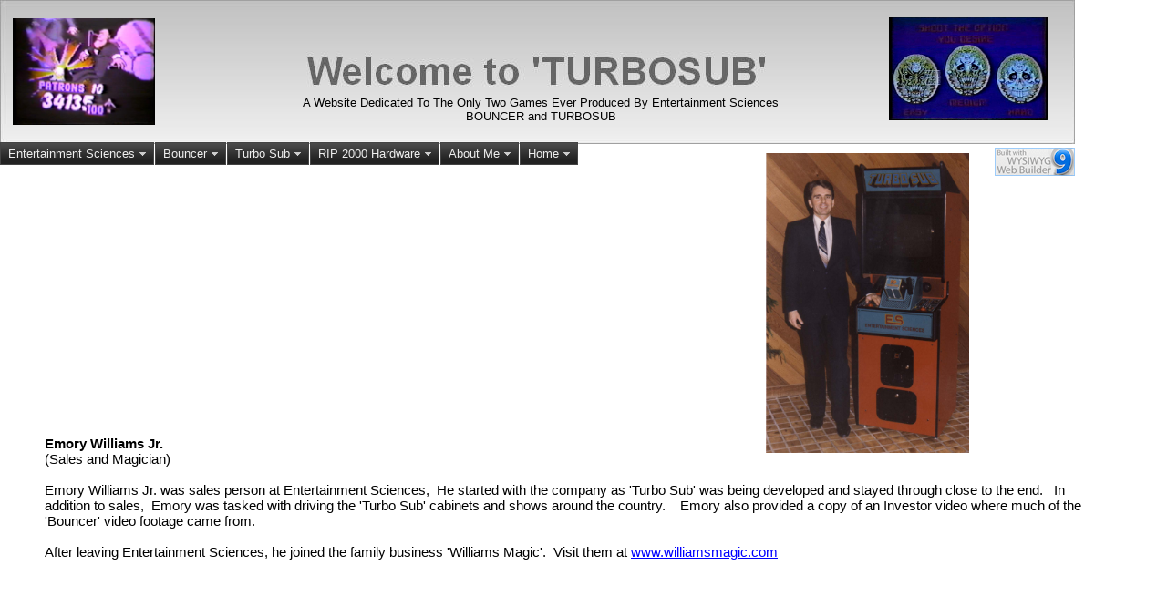

--- FILE ---
content_type: text/html
request_url: http://flight401ghost.com/emory.html
body_size: 3348
content:
<!DOCTYPE HTML PUBLIC "-//W3C//DTD HTML 4.01 Transitional//EN" "http://www.w3.org/TR/html4/loose.dtd">
<html>
<head>
<meta http-equiv="Content-Type" content="text/html; charset=UTF-8">
<title>Emory Williams - Entertainment Sciences - Bouncer</title>
<meta name="generator" content="WYSIWYG Web Builder 9 Trial Version - http://www.wysiwygwebbuilder.com">
<style type="text/css">
body
{
   background-color: #FFFFFF;
   color: #000000;
   font-family: Arial;
   font-size: 13px;
   margin: 0;
   padding: 0;
}
</style>
<link href="dark-hive/jquery.ui.all.css" rel="stylesheet" type="text/css">
<style type="text/css">
a
{
   color: #0000FF;
   text-decoration: underline;
}
a:visited
{
   color: #800080;
}
a:active
{
   color: #FF0000;
}
a:hover
{
   color: #0000FF;
   text-decoration: underline;
}
</style>
<style type="text/css">
#wb_Text1 
{
   background-color: transparent;
   border: 0px #000000 solid;
   padding: 0;
   text-align: center;
}
#wb_Text1 div
{
   text-align: center;
}
#Image1
{
   border: 0px #000000 solid;
}
#Image2
{
   border: 0px #000000 solid;
}
#wb_Text2 
{
   background-color: transparent;
   border: 0px #000000 solid;
   padding: 0;
   text-align: left;
}
#wb_Text2 div
{
   text-align: left;
}
#Image3
{
   border: 0px #000000 solid;
}
#MegaMenu1
{
   float: left;
   list-style: none;
   margin: 0;
   padding: 0;
   width: 100%;
   font-family: Arial;
   font-size: 13px;
}
#MegaMenu1 li
{
   float: left;
   margin: 0;
   padding: 0;
   position: relative;
}
#MegaMenu1 li a
{
   float: left;
}
#MegaMenu1 li .submenu
{
   display: none;
   float: left;
   left: 0;
   padding: 15px 15px 15px 15px;
   position: absolute;
   top: 0;
}
#MegaMenu1 li .row
{
   clear: both;
   float: left;
   margin-bottom: 10px;
   width: 100%;
}
#MegaMenu1 li .submenu ul
{
   float: left;
   list-style: none;
   margin: 0;
   padding: 0;
   width: 150px;
}
#MegaMenu1 .submenu ul li
{
   width: 100%;
}
#MegaMenu1 .submenu ul li h2
{
   font-family: Arial;
   font-size: 13px;
   font-weight: bold;
   font-style: normal;
   margin: 0;
   padding: 0;
   text-decoration: none;
}
#MegaMenu1 .submenu ul li h2 a
{
   background-image: none;
   background-color: transparent;
   border-width: 0;
   font-weight: bold;
   font-style: normal;
   padding: 5px 0;
   text-decoration: none;
}
#MegaMenu1 .submenu ul li h2 a:hover
{
   padding: 5px 0;
}
#MegaMenu1 .submenu ul li a
{
   display: block;
   float: none;
   font-weight: normal;
   font-style: normal;
   height: auto;
   padding: 7px 5px 7px 15px;
   text-decoration: none;
   text-indent: 0;
}
#MegaMenu1 .submenu ul li a:hover
{
   padding: 6px 4px 6px 14px;
}
#MegaMenu1 .submenu ul li a .ui-icon
{
   left: 0;
   margin-top: -8px;
   position: absolute;
   top: 50%;
}
#MegaMenu1 .button
{
   cursor: pointer;
   font-weight: normal;
   font-style: normal;
   margin: 0 1px 0 0;
   outline: 0;
   padding: 4px 20px 4px 8px;
   position: relative;
   text-align: center;
   text-decoration: none !important;
   color: #EEEEEE;
}
#MegaMenu1 .button:hover
{
   color: #FFFFFF;
}
#MegaMenu1 .button:active
{
   color: #FFFFFF;
}
#MegaMenu1 .ui-widget-content a
{
   color: #FFFFFF;
}
#MegaMenu1 .ui-widget-content a:hover
{
   color: #FFFFFF;
}
#MegaMenu1 .button .ui-icon
{
   left: auto;
   margin-top: -8px;
   margin-left: 0;
   position: absolute;
   right: 4px;
   top: 50%;
}
</style>
<script type="text/javascript" src="jquery-1.9.1.min.js"></script>
<script type="text/javascript">
$(document).ready(function()
{
   $('#MegaMenu1 .submenu ul li h2 a').addClass('ui-widget-header');
   $('#MegaMenu1 .submenu ul li a').hover(function()
   {
      $(this).addClass('ui-state-default');
   }, function()
   {
      $(this).removeClass('ui-state-default');
   });
   $('.ui-state-default').hover(function()
   {
      $(this).addClass('ui-state-hover');
   }, function()
   {
      $(this).removeClass('ui-state-hover');
   });
   $('#MegaMenu1 li').hover(function()
   {
      var top = $(this).find('.button').outerHeight();
      $(this).find('.submenu').css( {'top': top });
      $(this).find('.submenu').show();
      if ($(this).find('.row').length > 0 )
      {
         var maxRowWidth = 0;
         $(this).find('.row').each(function()
         {
            var width = 0;
            $(this).find('ul').each(function()
            {
               width += $(this).width();
            });
            if (width > maxRowWidth)
            {
               maxRowWidth = width;
            }
         });
         $(this).find('.submenu').css({'width' : maxRowWidth});
         $(this).find('.row:last').css({'margin': '0'});
      }
      else
      {
         var width = 0;
         $(this).find('ul').each(function()
         {
            width += $(this).width();
         });
         $(this).find('.submenu').css({'width' : width});
      }
      $(this).find('.submenu').slideDown();
   }, function()
   {
      $(this).find('.submenu').hide();
   })
   $('#MegaMenu1 li .submenu').hide();
});
</script>
</head>
<body>
<a href="http://www.wysiwygwebbuilder.com" target="_blank"><img src="images/builtwithwwb9.png" alt="WYSIWYG Web Builder" style="position:absolute;left:1091px;top:162px;width:88px;height:31px;border-width:0;z-index:250"></a>
<img src="images/img0010.jpg" id="Banner1" alt="Welcome to &#39;TURBOSUB&#39;" style="position:absolute;left:0px;top:0px;width:1179px;height:158px;border-width:0;z-index:1;">
<div id="wb_Text1" style="position:absolute;left:223px;top:105px;width:740px;height:32px;text-align:center;z-index:2;">
<span style="color:#000000;font-family:Arial;font-size:13px;">A Website Dedicated To The Only Two Games Ever Produced By Entertainment Sciences<br>BOUNCER and TURBOSUB</span></div>
<div id="wb_Image1" style="position:absolute;left:14px;top:20px;width:156px;height:117px;z-index:3;">
<img src="images/LD30.jpg" id="Image1" alt="" style="width:156px;height:117px;"></div>
<div id="wb_Image2" style="position:absolute;left:975px;top:19px;width:174px;height:113px;z-index:4;">
<img src="images/vid11.jpg" id="Image2" alt="" style="width:174px;height:113px;"></div>
<div id="wb_Text2" style="position:absolute;left:49px;top:478px;width:1144px;height:145px;z-index:5;text-align:left;">
<span style="color:#000000;font-family:Arial;font-size:15px;"><strong>Emory Williams Jr.</strong><br>(Sales and Magician)<br><br>Emory Williams Jr. was sales person at Entertainment Sciences,&nbsp; He started with the company as 'Turbo Sub' was being developed and stayed through close to the end.&nbsp;&nbsp; In addition to sales,&nbsp; Emory was tasked with driving the 'Turbo Sub' cabinets and shows around the country.&nbsp;&nbsp;&nbsp; Emory also provided a copy of an Investor video where much of the 'Bouncer' video footage came from.<br><br>After leaving Entertainment Sciences, he joined the family business 'Williams Magic'.&nbsp; Visit them at <a href="http://www.williamsmagic.com">www.williamsmagic.com</a> </span></div>
<div id="wb_Image3" style="position:absolute;left:840px;top:168px;width:223px;height:329px;z-index:6;">
<img src="images/TurboSub.JPG" id="Image3" alt="" style="width:223px;height:329px;"></div>
<div id="wb_MegaMenu1" style="position:absolute;left:0px;top:156px;width:751px;height:46px;z-index:7;">
   <ul class="ui-widget" id="MegaMenu1">
      <li>
      <a href="#" class="button ui-state-default"><span class="ui-icon ui-icon-triangle-1-s"></span>Entertainment Sciences</a>
      <div class="submenu ui-widget-content">
         <ul style="width:388px">
            <li><h2><a href="#">The Company</a></h2></li>
            <li><a href="./es.html"><span class="ui-icon ui-icon-triangle-1-e"></span>About Entetertainment Sciences</a></li>
         </ul>
         <ul style="width:388px">
            <li><h2><a href="#">The Employees</a></h2></li>
            <li><a href="./ulrich.html"><span class="ui-icon ui-icon-triangle-1-e"></span>Ulrich Neumann - VP of Engineering</a></li>
            <li><a href="./rob.html"><span class="ui-icon ui-icon-triangle-1-e"></span>Rob Patton - Designer or Bouncer</a></li>
            <li><a href="./mark.html"><span class="ui-icon ui-icon-triangle-1-e"></span>Mark Mabry - Programmer</a></li>
            <li><a href="./ron.html"><span class="ui-icon ui-icon-triangle-1-e"></span>Ron Clark - President</a></li>
            <li><a href="./david.html"><span class="ui-icon ui-icon-triangle-1-e"></span>David Fox - Designer of The Development System</a></li>
            <li><a href="./lars.html"><span class="ui-icon ui-icon-triangle-1-e"></span>Lars-Arne Hult - Animator</a></li>
            <li><a href="./emory.html"><span class="ui-icon ui-icon-triangle-1-e"></span>Emory Williams - Employee (Magician)</a></li>
            <li><a href="./keenan.html"><span class="ui-icon ui-icon-triangle-1-e"></span>Dick Keenan - Industrial Designer</a></li>
            <li><a href="./ecs.html"><span class="ui-icon ui-icon-triangle-1-e"></span>Other Employees</a></li>
         </ul>
      </div>
      </li>
      <li>
      <a href="#" class="button ui-state-default"><span class="ui-icon ui-icon-triangle-1-s"></span>Bouncer</a>
      <div class="submenu ui-widget-content">
      <div class="row">
         <ul style="width:392px">
            <li><h2><a href="#">General Information</a></h2></li>
            <li><a href="./bouncermain.html"><span class="ui-icon ui-icon-triangle-1-e"></span>About Bouncer</a></li>
         </ul>
      </div>
      <div class="row">
         <ul style="width:392px">
            <li><h2><a href="#">Search For Bouncer - Part 1 (Background)</a></h2></li>
            <li><a href="./bstory1.html"><span class="ui-icon ui-icon-triangle-1-e"></span>Introduction</a></li>
            <li><a href="./bstory2.html"><span class="ui-icon ui-icon-triangle-1-e"></span>Chapters 1 - 12</a></li>
         </ul>
      </div>
      <div class="row">
         <ul style="width:392px">
            <li><h2><a href="#">Search For Bouncer Part 2 (The Search Begins)</a></h2></li>
            <li><a href="./bstory3.html"><span class="ui-icon ui-icon-triangle-1-e"></span>Chapter 13 - Chapter 30</a></li>
         </ul>
      </div>
      <div class="row">
         <ul style="width:392px">
            <li><h2><a href="#">Development Art Work</a></h2></li>
            <li><a href="./bouncerart.html"><span class="ui-icon ui-icon-triangle-1-e"></span>The Artwork Of Bouncer</a></li>
         </ul>
      </div>
      <div class="row">
         <ul style="width:392px">
            <li><h2><a href="#">NINAJA III</a></h2></li>
            <li><a href="./ninja3.html"><span class="ui-icon ui-icon-triangle-1-e"></span>The Ninja III Connection</a></li>
         </ul>
      </div>
      <div class="row">
         <ul style="width:392px">
            <li><h2><a href="#">Other</a></h2></li>
            <li><a href="./links.html"><span class="ui-icon ui-icon-triangle-1-e"></span>Additional Resources</a></li>
         </ul>
      </div>
      </div>
      </li>
      <li>
      <a href="#" class="button ui-state-default"><span class="ui-icon ui-icon-triangle-1-s"></span>Turbo Sub</a>
      <div class="submenu ui-widget-content">
      <div class="row">
         <ul style="width:180px">
            <li><h2><a href="#">General Information</a></h2></li>
            <li><a href="./turbosubmain.html"><span class="ui-icon ui-icon-triangle-1-e"></span>About Turbo Sub</a></li>
         </ul>
      </div>
      </li>
      <li>
      <a href="#" class="button ui-state-default"><span class="ui-icon ui-icon-triangle-1-s"></span>RIP 2000 Hardware</a>
      <div class="submenu ui-widget-content">
         <ul style="width:220px">
            <li><h2><a href="#">About</a></h2></li>
            <li><a href="./riphardware.html"><span class="ui-icon ui-icon-triangle-1-e"></span>Hardware Reference Page</a></li>
         </ul>
      </div>
      </li>
      <li>
      <a href="#" class="button ui-state-default"><span class="ui-icon ui-icon-triangle-1-s"></span>About Me</a>
      <div class="submenu ui-widget-content">
         <ul style="width:169px">
            <li><h2><a href="#">About</a></h2></li>
            <li><a href="./chris.html"><span class="ui-icon ui-icon-triangle-1-e"></span>Me and My Insanity</a></li>
         </ul>
      </div>
      </li>
      <li>
      <a href="#" class="button ui-state-default"><span class="ui-icon ui-icon-triangle-1-s"></span>Home</a>
      <div class="submenu ui-widget-content">
         <ul style="width:104px">
            <li><h2><a href="#">Home</a></h2></li>
            <li><a href="./index.html"><span class="ui-icon ui-icon-triangle-1-e"></span>Main Page</a></li>
         </ul>
      </div>
      </li>
   </ul>
</div>
</body>
</html>